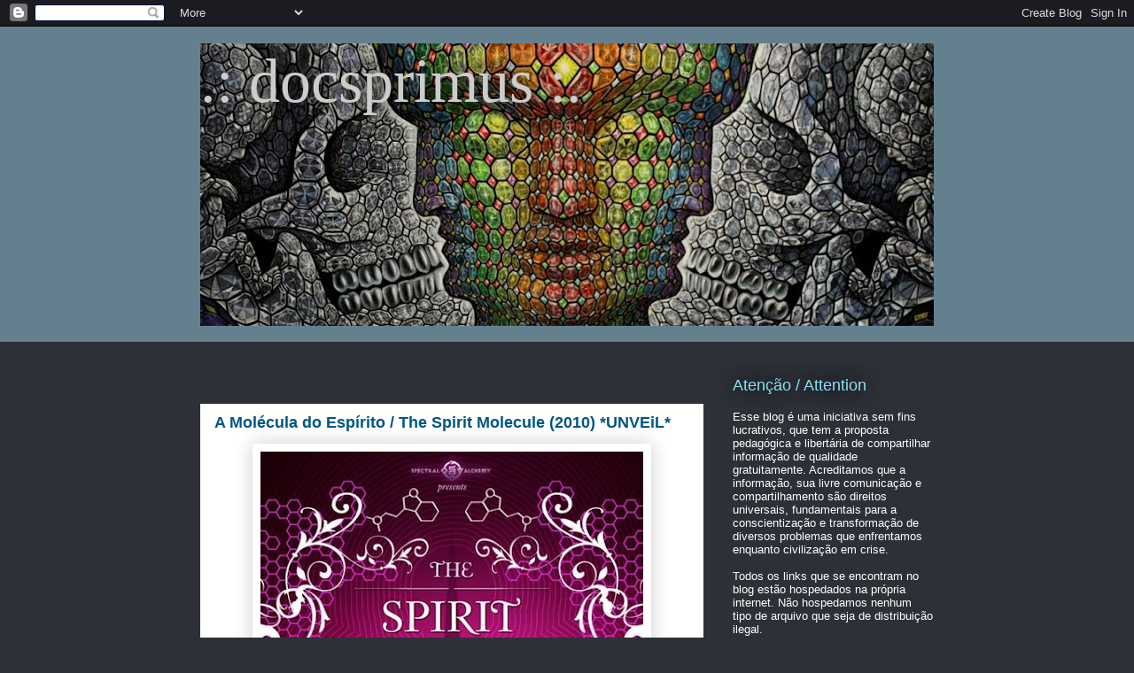

--- FILE ---
content_type: text/html; charset=UTF-8
request_url: https://docsprimus.blogspot.com/2012/04/molecula-do-espirito-spirit-molecule.html
body_size: 17495
content:
<!DOCTYPE html>
<html class='v2' dir='ltr' lang='pt-BR'>
<head>
<link href='https://www.blogger.com/static/v1/widgets/335934321-css_bundle_v2.css' rel='stylesheet' type='text/css'/>
<meta content='width=1100' name='viewport'/>
<meta content='text/html; charset=UTF-8' http-equiv='Content-Type'/>
<meta content='blogger' name='generator'/>
<link href='https://docsprimus.blogspot.com/favicon.ico' rel='icon' type='image/x-icon'/>
<link href='http://docsprimus.blogspot.com/2012/04/molecula-do-espirito-spirit-molecule.html' rel='canonical'/>
<link rel="alternate" type="application/atom+xml" title=".: docsprimus :. - Atom" href="https://docsprimus.blogspot.com/feeds/posts/default" />
<link rel="alternate" type="application/rss+xml" title=".: docsprimus :. - RSS" href="https://docsprimus.blogspot.com/feeds/posts/default?alt=rss" />
<link rel="service.post" type="application/atom+xml" title=".: docsprimus :. - Atom" href="https://www.blogger.com/feeds/8112831103215789968/posts/default" />

<link rel="alternate" type="application/atom+xml" title=".: docsprimus :. - Atom" href="https://docsprimus.blogspot.com/feeds/1371521493108708714/comments/default" />
<!--Can't find substitution for tag [blog.ieCssRetrofitLinks]-->
<link href='https://blogger.googleusercontent.com/img/b/R29vZ2xl/AVvXsEi35mMXrcrwRP1EA406I4aXhzgLEfJp7PbMcDbTjDO-eedE5s1uGIEjwSVGfmxasvPCngi4D61YR7MfM6nqPlXKqyJV3cEC77KgdbJnAnEoeSS-89eCZlVejRZLPoTXzuC81XN5_n_mDagw/s640/SpiritMolecule-poster.jpg' rel='image_src'/>
<meta content='http://docsprimus.blogspot.com/2012/04/molecula-do-espirito-spirit-molecule.html' property='og:url'/>
<meta content='A Molécula do Espírito / The Spirit Molecule (2010) *UNVEiL*' property='og:title'/>
<meta content='        Sinopse:     Documentário que tece uma visão sobre as pesquisas pioneiras do Dr. Rick Strassman com DMT (Dimetiltriptamina), em uma ...' property='og:description'/>
<meta content='https://blogger.googleusercontent.com/img/b/R29vZ2xl/AVvXsEi35mMXrcrwRP1EA406I4aXhzgLEfJp7PbMcDbTjDO-eedE5s1uGIEjwSVGfmxasvPCngi4D61YR7MfM6nqPlXKqyJV3cEC77KgdbJnAnEoeSS-89eCZlVejRZLPoTXzuC81XN5_n_mDagw/w1200-h630-p-k-no-nu/SpiritMolecule-poster.jpg' property='og:image'/>
<title>.: docsprimus :.: A Molécula do Espírito / The Spirit Molecule (2010) *UNVEiL*</title>
<style id='page-skin-1' type='text/css'><!--
/*
-----------------------------------------------
Blogger Template Style
Name:     Awesome Inc.
Designer: Tina Chen
URL:      tinachen.org
----------------------------------------------- */
/* Content
----------------------------------------------- */
body {
font: normal normal 13px Georgia, Utopia, 'Palatino Linotype', Palatino, serif;
color: #333333;
background: #2d3037 none repeat scroll top left;
}
html body .content-outer {
min-width: 0;
max-width: 100%;
width: 100%;
}
a:link {
text-decoration: none;
color: #29aae1;
}
a:visited {
text-decoration: none;
color: #015782;
}
a:hover {
text-decoration: underline;
color: #29aae1;
}
.body-fauxcolumn-outer .cap-top {
position: absolute;
z-index: 1;
height: 276px;
width: 100%;
background: transparent none repeat-x scroll top left;
_background-image: none;
}
/* Columns
----------------------------------------------- */
.content-inner {
padding: 0;
}
.header-inner .section {
margin: 0 16px;
}
.tabs-inner .section {
margin: 0 16px;
}
.main-inner {
padding-top: 55px;
}
.main-inner .column-center-inner,
.main-inner .column-left-inner,
.main-inner .column-right-inner {
padding: 0 5px;
}
*+html body .main-inner .column-center-inner {
margin-top: -55px;
}
#layout .main-inner .column-center-inner {
margin-top: 0;
}
/* Header
----------------------------------------------- */
.header-outer {
margin: 0 0 15px 0;
background: #64808e none repeat scroll 0 0;
}
.Header h1 {
font: normal normal 70px Georgia, Utopia, 'Palatino Linotype', Palatino, serif;
color: #cccccc;
text-shadow: 0 0 20px #000000;
}
.Header h1 a {
color: #cccccc;
}
.Header .description {
font: normal normal 18px Arial, Tahoma, Helvetica, FreeSans, sans-serif;
color: #ffffff;
}
.header-inner .Header .titlewrapper,
.header-inner .Header .descriptionwrapper {
padding-left: 0;
padding-right: 0;
margin-bottom: 0;
}
.header-inner .Header .titlewrapper {
padding-top: 22px;
}
/* Tabs
----------------------------------------------- */
.tabs-outer {
overflow: hidden;
position: relative;
background: #29aae1 url(//www.blogblog.com/1kt/awesomeinc/tabs_gradient_light.png) repeat scroll 0 0;
}
#layout .tabs-outer {
overflow: visible;
}
.tabs-cap-top, .tabs-cap-bottom {
position: absolute;
width: 100%;
border-top: 1px solid #2d3037;
}
.tabs-cap-bottom {
bottom: 0;
}
.tabs-inner .widget li a {
display: inline-block;
margin: 0;
padding: .6em 1.5em;
font: normal normal 13px Arial, Tahoma, Helvetica, FreeSans, sans-serif;
color: #ffffff;
border-top: 1px solid #2d3037;
border-bottom: 1px solid #2d3037;
border-left: 1px solid #2d3037;
height: 16px;
line-height: 16px;
}
.tabs-inner .widget li:last-child a {
border-right: 1px solid #2d3037;
}
.tabs-inner .widget li.selected a, .tabs-inner .widget li a:hover {
background: #01689c url(//www.blogblog.com/1kt/awesomeinc/tabs_gradient_light.png) repeat-x scroll 0 -100px;
color: #ffffff;
}
/* Headings
----------------------------------------------- */
h2 {
font: normal normal 18px Arial, Tahoma, Helvetica, FreeSans, sans-serif;
color: #8ce1f5;
}
/* Widgets
----------------------------------------------- */
.main-inner .section {
margin: 0 27px;
padding: 0;
}
.main-inner .column-left-outer,
.main-inner .column-right-outer {
margin-top: -3.3em;
}
#layout .main-inner .column-left-outer,
#layout .main-inner .column-right-outer {
margin-top: 0;
}
.main-inner .column-left-inner,
.main-inner .column-right-inner {
background: transparent none repeat 0 0;
-moz-box-shadow: 0 0 0 rgba(0, 0, 0, .2);
-webkit-box-shadow: 0 0 0 rgba(0, 0, 0, .2);
-goog-ms-box-shadow: 0 0 0 rgba(0, 0, 0, .2);
box-shadow: 0 0 0 rgba(0, 0, 0, .2);
-moz-border-radius: 0;
-webkit-border-radius: 0;
-goog-ms-border-radius: 0;
border-radius: 0;
}
#layout .main-inner .column-left-inner,
#layout .main-inner .column-right-inner {
margin-top: 0;
}
.sidebar .widget {
font: normal normal 13px Arial, Tahoma, Helvetica, FreeSans, sans-serif;
color: #ffffff;
}
.sidebar .widget a:link {
color: #29aae1;
}
.sidebar .widget a:visited {
color: #015782;
}
.sidebar .widget a:hover {
color: #29aae1;
}
.sidebar .widget h2 {
text-shadow: 0 0 20px #000000;
}
.main-inner .widget {
background-color: transparent;
border: 1px solid transparent;
padding: 0 0 15px;
margin: 20px -16px;
-moz-box-shadow: 0 0 0 rgba(0, 0, 0, .2);
-webkit-box-shadow: 0 0 0 rgba(0, 0, 0, .2);
-goog-ms-box-shadow: 0 0 0 rgba(0, 0, 0, .2);
box-shadow: 0 0 0 rgba(0, 0, 0, .2);
-moz-border-radius: 0;
-webkit-border-radius: 0;
-goog-ms-border-radius: 0;
border-radius: 0;
}
.main-inner .widget h2 {
margin: 0 -0;
padding: .6em 0 .5em;
border-bottom: 1px solid transparent;
}
.footer-inner .widget h2 {
padding: 0 0 .4em;
border-bottom: 1px solid transparent;
}
.main-inner .widget h2 + div, .footer-inner .widget h2 + div {
border-top: 0 solid transparent;
padding-top: 8px;
}
.main-inner .widget .widget-content {
margin: 0 -0;
padding: 7px 0 0;
}
.main-inner .widget ul, .main-inner .widget #ArchiveList ul.flat {
margin: -8px -15px 0;
padding: 0;
list-style: none;
}
.main-inner .widget #ArchiveList {
margin: -8px 0 0;
}
.main-inner .widget ul li, .main-inner .widget #ArchiveList ul.flat li {
padding: .5em 15px;
text-indent: 0;
color: #ffffff;
border-top: 0 solid transparent;
border-bottom: 1px solid transparent;
}
.main-inner .widget #ArchiveList ul li {
padding-top: .25em;
padding-bottom: .25em;
}
.main-inner .widget ul li:first-child, .main-inner .widget #ArchiveList ul.flat li:first-child {
border-top: none;
}
.main-inner .widget ul li:last-child, .main-inner .widget #ArchiveList ul.flat li:last-child {
border-bottom: none;
}
.post-body {
position: relative;
}
.main-inner .widget .post-body ul {
padding: 0 2.5em;
margin: .5em 0;
list-style: disc;
}
.main-inner .widget .post-body ul li {
padding: 0.25em 0;
margin-bottom: .25em;
color: #333333;
border: none;
}
.footer-inner .widget ul {
padding: 0;
list-style: none;
}
.widget .zippy {
color: #ffffff;
}
/* Posts
----------------------------------------------- */
body .main-inner .Blog {
padding: 0;
margin-bottom: 1em;
background-color: transparent;
border: none;
-moz-box-shadow: 0 0 0 rgba(0, 0, 0, 0);
-webkit-box-shadow: 0 0 0 rgba(0, 0, 0, 0);
-goog-ms-box-shadow: 0 0 0 rgba(0, 0, 0, 0);
box-shadow: 0 0 0 rgba(0, 0, 0, 0);
}
.main-inner .section:last-child .Blog:last-child {
padding: 0;
margin-bottom: 1em;
}
.main-inner .widget h2.date-header {
margin: 0 -15px 1px;
padding: 0 0 0 0;
font: normal normal 18px Arial, Tahoma, Helvetica, FreeSans, sans-serif;
color: #cccccc;
background: transparent none no-repeat fixed center center;
border-top: 0 solid transparent;
border-bottom: 1px solid transparent;
-moz-border-radius-topleft: 0;
-moz-border-radius-topright: 0;
-webkit-border-top-left-radius: 0;
-webkit-border-top-right-radius: 0;
border-top-left-radius: 0;
border-top-right-radius: 0;
position: absolute;
bottom: 100%;
left: 0;
text-shadow: 0 0 20px #000000;
}
.main-inner .widget h2.date-header span {
font: normal normal 18px Arial, Tahoma, Helvetica, FreeSans, sans-serif;
display: block;
padding: .5em 15px;
border-left: 0 solid transparent;
border-right: 0 solid transparent;
}
.date-outer {
position: relative;
margin: 55px 0 20px;
padding: 0 15px;
background-color: #ffffff;
border: 1px solid transparent;
-moz-box-shadow: 0 0 0 rgba(0, 0, 0, .2);
-webkit-box-shadow: 0 0 0 rgba(0, 0, 0, .2);
-goog-ms-box-shadow: 0 0 0 rgba(0, 0, 0, .2);
box-shadow: 0 0 0 rgba(0, 0, 0, .2);
-moz-border-radius: 0;
-webkit-border-radius: 0;
-goog-ms-border-radius: 0;
border-radius: 0;
}
.date-outer:first-child {
margin-top: 0;
}
.date-outer:last-child {
margin-bottom: 0;
-moz-border-radius-bottomleft: 0;
-moz-border-radius-bottomright: 0;
-webkit-border-bottom-left-radius: 0;
-webkit-border-bottom-right-radius: 0;
-goog-ms-border-bottom-left-radius: 0;
-goog-ms-border-bottom-right-radius: 0;
border-bottom-left-radius: 0;
border-bottom-right-radius: 0;
}
.date-posts {
margin: 0 -0;
padding: 0 0;
clear: both;
}
.post-outer, .inline-ad {
border-top: 1px solid transparent;
margin: 0 -0;
padding: 15px 0;
}
.post-outer {
padding-bottom: 10px;
}
.post-outer:first-child {
padding-top: 10px;
border-top: none;
}
.post-outer:last-child, .inline-ad:last-child {
border-bottom: none;
}
.post-body {
position: relative;
}
.post-body img {
padding: 8px;
background: transparent;
border: 1px solid transparent;
-moz-box-shadow: 0 0 20px rgba(0, 0, 0, .2);
-webkit-box-shadow: 0 0 20px rgba(0, 0, 0, .2);
box-shadow: 0 0 20px rgba(0, 0, 0, .2);
-moz-border-radius: 0;
-webkit-border-radius: 0;
border-radius: 0;
}
h3.post-title, h4 {
font: normal bold 18px Arial, Tahoma, Helvetica, FreeSans, sans-serif;
color: #015782;
}
h3.post-title a {
font: normal bold 18px Arial, Tahoma, Helvetica, FreeSans, sans-serif;
color: #015782;
}
h3.post-title a:hover {
color: #29aae1;
text-decoration: underline;
}
.post-header {
margin: 0 0 1em;
}
.post-body {
line-height: 1.4;
}
.post-outer h2 {
color: #333333;
}
.post-footer {
margin: 1.5em 0 0;
}
#blog-pager {
padding: 15px;
font-size: 120%;
background-color: transparent;
border: 1px solid transparent;
-moz-box-shadow: 0 0 0 rgba(0, 0, 0, .2);
-webkit-box-shadow: 0 0 0 rgba(0, 0, 0, .2);
-goog-ms-box-shadow: 0 0 0 rgba(0, 0, 0, .2);
box-shadow: 0 0 0 rgba(0, 0, 0, .2);
-moz-border-radius: 0;
-webkit-border-radius: 0;
-goog-ms-border-radius: 0;
border-radius: 0;
-moz-border-radius-topleft: 0;
-moz-border-radius-topright: 0;
-webkit-border-top-left-radius: 0;
-webkit-border-top-right-radius: 0;
-goog-ms-border-top-left-radius: 0;
-goog-ms-border-top-right-radius: 0;
border-top-left-radius: 0;
border-top-right-radius-topright: 0;
margin-top: 0;
}
.blog-feeds, .post-feeds {
margin: 1em 0;
text-align: center;
color: #ffffff;
}
.blog-feeds a, .post-feeds a {
color: #29aae1;
}
.blog-feeds a:visited, .post-feeds a:visited {
color: #015782;
}
.blog-feeds a:hover, .post-feeds a:hover {
color: #29aae1;
}
.post-outer .comments {
margin-top: 2em;
}
/* Comments
----------------------------------------------- */
.comments .comments-content .icon.blog-author {
background-repeat: no-repeat;
background-image: url([data-uri]);
}
.comments .comments-content .loadmore a {
border-top: 1px solid #2d3037;
border-bottom: 1px solid #2d3037;
}
.comments .continue {
border-top: 2px solid #2d3037;
}
/* Footer
----------------------------------------------- */
.footer-outer {
margin: -0 0 -1px;
padding: 0 0 0;
color: #ffffff;
overflow: hidden;
}
.footer-fauxborder-left {
border-top: 1px solid transparent;
background: transparent none repeat scroll 0 0;
-moz-box-shadow: 0 0 0 rgba(0, 0, 0, .2);
-webkit-box-shadow: 0 0 0 rgba(0, 0, 0, .2);
-goog-ms-box-shadow: 0 0 0 rgba(0, 0, 0, .2);
box-shadow: 0 0 0 rgba(0, 0, 0, .2);
margin: 0 -0;
}
/* Mobile
----------------------------------------------- */
body.mobile {
background-size: auto;
}
.mobile .body-fauxcolumn-outer {
background: transparent none repeat scroll top left;
}
*+html body.mobile .main-inner .column-center-inner {
margin-top: 0;
}
.mobile .main-inner .widget {
padding: 0 0 15px;
}
.mobile .main-inner .widget h2 + div,
.mobile .footer-inner .widget h2 + div {
border-top: none;
padding-top: 0;
}
.mobile .footer-inner .widget h2 {
padding: 0.5em 0;
border-bottom: none;
}
.mobile .main-inner .widget .widget-content {
margin: 0;
padding: 7px 0 0;
}
.mobile .main-inner .widget ul,
.mobile .main-inner .widget #ArchiveList ul.flat {
margin: 0 -15px 0;
}
.mobile .main-inner .widget h2.date-header {
left: 0;
}
.mobile .date-header span {
padding: 0.4em 0;
}
.mobile .date-outer:first-child {
margin-bottom: 0;
border: 1px solid transparent;
-moz-border-radius-topleft: 0;
-moz-border-radius-topright: 0;
-webkit-border-top-left-radius: 0;
-webkit-border-top-right-radius: 0;
-goog-ms-border-top-left-radius: 0;
-goog-ms-border-top-right-radius: 0;
border-top-left-radius: 0;
border-top-right-radius: 0;
}
.mobile .date-outer {
border-color: transparent;
border-width: 0 1px 1px;
}
.mobile .date-outer:last-child {
margin-bottom: 0;
}
.mobile .main-inner {
padding: 0;
}
.mobile .header-inner .section {
margin: 0;
}
.mobile .post-outer, .mobile .inline-ad {
padding: 5px 0;
}
.mobile .tabs-inner .section {
margin: 0 10px;
}
.mobile .main-inner .widget h2 {
margin: 0;
padding: 0;
}
.mobile .main-inner .widget h2.date-header span {
padding: 0;
}
.mobile .main-inner .widget .widget-content {
margin: 0;
padding: 7px 0 0;
}
.mobile #blog-pager {
border: 1px solid transparent;
background: transparent none repeat scroll 0 0;
}
.mobile .main-inner .column-left-inner,
.mobile .main-inner .column-right-inner {
background: transparent none repeat 0 0;
-moz-box-shadow: none;
-webkit-box-shadow: none;
-goog-ms-box-shadow: none;
box-shadow: none;
}
.mobile .date-posts {
margin: 0;
padding: 0;
}
.mobile .footer-fauxborder-left {
margin: 0;
border-top: inherit;
}
.mobile .main-inner .section:last-child .Blog:last-child {
margin-bottom: 0;
}
.mobile-index-contents {
color: #333333;
}
.mobile .mobile-link-button {
background: #29aae1 url(//www.blogblog.com/1kt/awesomeinc/tabs_gradient_light.png) repeat scroll 0 0;
}
.mobile-link-button a:link, .mobile-link-button a:visited {
color: #ffffff;
}
.mobile .tabs-inner .PageList .widget-content {
background: transparent;
border-top: 1px solid;
border-color: #2d3037;
color: #ffffff;
}
.mobile .tabs-inner .PageList .widget-content .pagelist-arrow {
border-left: 1px solid #2d3037;
}

--></style>
<style id='template-skin-1' type='text/css'><!--
body {
min-width: 860px;
}
.content-outer, .content-fauxcolumn-outer, .region-inner {
min-width: 860px;
max-width: 860px;
_width: 860px;
}
.main-inner .columns {
padding-left: 0px;
padding-right: 260px;
}
.main-inner .fauxcolumn-center-outer {
left: 0px;
right: 260px;
/* IE6 does not respect left and right together */
_width: expression(this.parentNode.offsetWidth -
parseInt("0px") -
parseInt("260px") + 'px');
}
.main-inner .fauxcolumn-left-outer {
width: 0px;
}
.main-inner .fauxcolumn-right-outer {
width: 260px;
}
.main-inner .column-left-outer {
width: 0px;
right: 100%;
margin-left: -0px;
}
.main-inner .column-right-outer {
width: 260px;
margin-right: -260px;
}
#layout {
min-width: 0;
}
#layout .content-outer {
min-width: 0;
width: 800px;
}
#layout .region-inner {
min-width: 0;
width: auto;
}
body#layout div.add_widget {
padding: 8px;
}
body#layout div.add_widget a {
margin-left: 32px;
}
--></style>
<link href='https://www.blogger.com/dyn-css/authorization.css?targetBlogID=8112831103215789968&amp;zx=93fdc59c-a40c-452d-a29e-2a43962f7a36' media='none' onload='if(media!=&#39;all&#39;)media=&#39;all&#39;' rel='stylesheet'/><noscript><link href='https://www.blogger.com/dyn-css/authorization.css?targetBlogID=8112831103215789968&amp;zx=93fdc59c-a40c-452d-a29e-2a43962f7a36' rel='stylesheet'/></noscript>
<meta name='google-adsense-platform-account' content='ca-host-pub-1556223355139109'/>
<meta name='google-adsense-platform-domain' content='blogspot.com'/>

</head>
<body class='loading variant-icy'>
<div class='navbar section' id='navbar' name='Navbar'><div class='widget Navbar' data-version='1' id='Navbar1'><script type="text/javascript">
    function setAttributeOnload(object, attribute, val) {
      if(window.addEventListener) {
        window.addEventListener('load',
          function(){ object[attribute] = val; }, false);
      } else {
        window.attachEvent('onload', function(){ object[attribute] = val; });
      }
    }
  </script>
<div id="navbar-iframe-container"></div>
<script type="text/javascript" src="https://apis.google.com/js/platform.js"></script>
<script type="text/javascript">
      gapi.load("gapi.iframes:gapi.iframes.style.bubble", function() {
        if (gapi.iframes && gapi.iframes.getContext) {
          gapi.iframes.getContext().openChild({
              url: 'https://www.blogger.com/navbar/8112831103215789968?po\x3d1371521493108708714\x26origin\x3dhttps://docsprimus.blogspot.com',
              where: document.getElementById("navbar-iframe-container"),
              id: "navbar-iframe"
          });
        }
      });
    </script><script type="text/javascript">
(function() {
var script = document.createElement('script');
script.type = 'text/javascript';
script.src = '//pagead2.googlesyndication.com/pagead/js/google_top_exp.js';
var head = document.getElementsByTagName('head')[0];
if (head) {
head.appendChild(script);
}})();
</script>
</div></div>
<div class='body-fauxcolumns'>
<div class='fauxcolumn-outer body-fauxcolumn-outer'>
<div class='cap-top'>
<div class='cap-left'></div>
<div class='cap-right'></div>
</div>
<div class='fauxborder-left'>
<div class='fauxborder-right'></div>
<div class='fauxcolumn-inner'>
</div>
</div>
<div class='cap-bottom'>
<div class='cap-left'></div>
<div class='cap-right'></div>
</div>
</div>
</div>
<div class='content'>
<div class='content-fauxcolumns'>
<div class='fauxcolumn-outer content-fauxcolumn-outer'>
<div class='cap-top'>
<div class='cap-left'></div>
<div class='cap-right'></div>
</div>
<div class='fauxborder-left'>
<div class='fauxborder-right'></div>
<div class='fauxcolumn-inner'>
</div>
</div>
<div class='cap-bottom'>
<div class='cap-left'></div>
<div class='cap-right'></div>
</div>
</div>
</div>
<div class='content-outer'>
<div class='content-cap-top cap-top'>
<div class='cap-left'></div>
<div class='cap-right'></div>
</div>
<div class='fauxborder-left content-fauxborder-left'>
<div class='fauxborder-right content-fauxborder-right'></div>
<div class='content-inner'>
<header>
<div class='header-outer'>
<div class='header-cap-top cap-top'>
<div class='cap-left'></div>
<div class='cap-right'></div>
</div>
<div class='fauxborder-left header-fauxborder-left'>
<div class='fauxborder-right header-fauxborder-right'></div>
<div class='region-inner header-inner'>
<div class='header section' id='header' name='Cabeçalho'><div class='widget Header' data-version='1' id='Header1'>
<div id='header-inner' style='background-image: url("https://blogger.googleusercontent.com/img/b/R29vZ2xl/AVvXsEi_UwWnc85wlw2X0maSq2iD-sNNRPqgnb2yvQkHkxRmISsSXjn4QyCMLq95ZLCWoWCGr7jERRnXu4YvAy-qS_Tx3pXNT8SKr6To6jJbLmQDAYiv_ib9snSCGnPuUXHMhwwvuf_5ZGlGrbaP/s828/3705331761_3bb9e487c9_o.jpg"); background-position: left; width: 925px; min-height: 356px; _height: 356px; background-repeat: no-repeat; '>
<div class='titlewrapper' style='background: transparent'>
<h1 class='title' style='background: transparent; border-width: 0px'>
<a href='https://docsprimus.blogspot.com/'>
.: docsprimus :.
</a>
</h1>
</div>
<div class='descriptionwrapper'>
<p class='description'><span>
</span></p>
</div>
</div>
</div></div>
</div>
</div>
<div class='header-cap-bottom cap-bottom'>
<div class='cap-left'></div>
<div class='cap-right'></div>
</div>
</div>
</header>
<div class='tabs-outer'>
<div class='tabs-cap-top cap-top'>
<div class='cap-left'></div>
<div class='cap-right'></div>
</div>
<div class='fauxborder-left tabs-fauxborder-left'>
<div class='fauxborder-right tabs-fauxborder-right'></div>
<div class='region-inner tabs-inner'>
<div class='tabs no-items section' id='crosscol' name='Entre colunas'></div>
<div class='tabs no-items section' id='crosscol-overflow' name='Cross-Column 2'></div>
</div>
</div>
<div class='tabs-cap-bottom cap-bottom'>
<div class='cap-left'></div>
<div class='cap-right'></div>
</div>
</div>
<div class='main-outer'>
<div class='main-cap-top cap-top'>
<div class='cap-left'></div>
<div class='cap-right'></div>
</div>
<div class='fauxborder-left main-fauxborder-left'>
<div class='fauxborder-right main-fauxborder-right'></div>
<div class='region-inner main-inner'>
<div class='columns fauxcolumns'>
<div class='fauxcolumn-outer fauxcolumn-center-outer'>
<div class='cap-top'>
<div class='cap-left'></div>
<div class='cap-right'></div>
</div>
<div class='fauxborder-left'>
<div class='fauxborder-right'></div>
<div class='fauxcolumn-inner'>
</div>
</div>
<div class='cap-bottom'>
<div class='cap-left'></div>
<div class='cap-right'></div>
</div>
</div>
<div class='fauxcolumn-outer fauxcolumn-left-outer'>
<div class='cap-top'>
<div class='cap-left'></div>
<div class='cap-right'></div>
</div>
<div class='fauxborder-left'>
<div class='fauxborder-right'></div>
<div class='fauxcolumn-inner'>
</div>
</div>
<div class='cap-bottom'>
<div class='cap-left'></div>
<div class='cap-right'></div>
</div>
</div>
<div class='fauxcolumn-outer fauxcolumn-right-outer'>
<div class='cap-top'>
<div class='cap-left'></div>
<div class='cap-right'></div>
</div>
<div class='fauxborder-left'>
<div class='fauxborder-right'></div>
<div class='fauxcolumn-inner'>
</div>
</div>
<div class='cap-bottom'>
<div class='cap-left'></div>
<div class='cap-right'></div>
</div>
</div>
<!-- corrects IE6 width calculation -->
<div class='columns-inner'>
<div class='column-center-outer'>
<div class='column-center-inner'>
<div class='main section' id='main' name='Principal'><div class='widget Blog' data-version='1' id='Blog1'>
<div class='blog-posts hfeed'>

          <div class="date-outer">
        

          <div class="date-posts">
        
<div class='post-outer'>
<div class='post hentry uncustomized-post-template' itemprop='blogPost' itemscope='itemscope' itemtype='http://schema.org/BlogPosting'>
<meta content='https://blogger.googleusercontent.com/img/b/R29vZ2xl/AVvXsEi35mMXrcrwRP1EA406I4aXhzgLEfJp7PbMcDbTjDO-eedE5s1uGIEjwSVGfmxasvPCngi4D61YR7MfM6nqPlXKqyJV3cEC77KgdbJnAnEoeSS-89eCZlVejRZLPoTXzuC81XN5_n_mDagw/s640/SpiritMolecule-poster.jpg' itemprop='image_url'/>
<meta content='8112831103215789968' itemprop='blogId'/>
<meta content='1371521493108708714' itemprop='postId'/>
<a name='1371521493108708714'></a>
<h3 class='post-title entry-title' itemprop='name'>
A Molécula do Espírito / The Spirit Molecule (2010) *UNVEiL*
</h3>
<div class='post-header'>
<div class='post-header-line-1'></div>
</div>
<div class='post-body entry-content' id='post-body-1371521493108708714' itemprop='description articleBody'>
<div class="separator" style="clear: both; text-align: center;">
<a href="https://blogger.googleusercontent.com/img/b/R29vZ2xl/AVvXsEi35mMXrcrwRP1EA406I4aXhzgLEfJp7PbMcDbTjDO-eedE5s1uGIEjwSVGfmxasvPCngi4D61YR7MfM6nqPlXKqyJV3cEC77KgdbJnAnEoeSS-89eCZlVejRZLPoTXzuC81XN5_n_mDagw/s1600/SpiritMolecule-poster.jpg" imageanchor="1" style="margin-left: 1em; margin-right: 1em;"><img border="0" height="640" src="https://blogger.googleusercontent.com/img/b/R29vZ2xl/AVvXsEi35mMXrcrwRP1EA406I4aXhzgLEfJp7PbMcDbTjDO-eedE5s1uGIEjwSVGfmxasvPCngi4D61YR7MfM6nqPlXKqyJV3cEC77KgdbJnAnEoeSS-89eCZlVejRZLPoTXzuC81XN5_n_mDagw/s640/SpiritMolecule-poster.jpg" width="432" /></a></div>
<div style="text-align: center;">
<br /></div>
<div class="MsoNormal">
<div class="MsoNormal">
<div class="MsoNormal">
<div class="MsoNormal">
<span style="font-family: &quot;Arial&quot;,&quot;sans-serif&quot;; font-size: 16.0pt;">Sinopse:<o:p></o:p></span></div>
<div class="MsoNormal">
<br /></div>
<div class="MsoNormal" style="text-align: justify;">
<span style="font-family: &quot;Arial&quot;,&quot;sans-serif&quot;; font-size: 14.0pt;">Documentário que tece uma visão sobre as
pesquisas pioneiras do Dr. Rick Strassman com DMT (Dimetiltriptamina), em uma
abordagem multifacetada a este intrigante enteógeno encontrado no cérebro
humano e em milhares de plantas. Utilizando entrevistas com uma variedade de
especialistas que compartilham seus pensamentos e experiências com DMT em suas
respectivas áreas, e com os relatos &nbsp;dos voluntários &nbsp;da pesquisa de
Strassman, o documentário traz à luz os incríveis efeitos deste composto, e
teorias de longo alcance sobre o seu papel na consciência humana.</span><span style="font-family: &quot;Arial&quot;,&quot;sans-serif&quot;;"><br />
<br />
</span><span style="font-family: &quot;Arial&quot;,&quot;sans-serif&quot;; font-size: 14.0pt;">Os temas
abordados incluem possíveis papéis para o DMT endógeno; seu papel nas
experiências de quase-morte e de nascimento, nas experiências de abdução
alienígena; e semelhanças curiosas com textos proféticos da bíblia que
descrevem experiências similares à do DMT. Os especialistas colaboradores
oferecem um conjunto abrangente de informações, opiniões e especulações sobre o
uso de DMT em populações indígenas, a história e o futuro das pesquisas
psicodélicas, e as recentes pesquisas com DMT. Tudo isso, para ajudar a
entender a natureza da experiência com DMT, e seu papel na sociedade humana e
na evolução.</span><span style="font-family: &quot;Arial&quot;,&quot;sans-serif&quot;;"><br />
<br />
</span><span style="font-family: &quot;Arial&quot;,&quot;sans-serif&quot;; font-size: 14.0pt;">A sutil
combinação de ciência, espiritualidade e filosofia na abordagem do filme lança
luz sobre uma série de idéias que podem alterar consideravelmente a forma do
homem entender e se relacionar com o universo.</span><span style="font-family: &quot;Arial&quot;,&quot;sans-serif&quot;;"><o:p></o:p></span></div>
<div class="MsoNormal">
<br /></div>
<div class="MsoNormal">
<span style="font-family: &quot;Arial&quot;,&quot;sans-serif&quot;; font-size: 16.0pt;"><a href="http://www.thespiritmolecule.com/" target="_blank">Página oficial</a><o:p></o:p></span></div>
<div class="MsoNormal">
<br /></div>
<div class="MsoNormal">
<span style="font-family: &quot;Arial&quot;,&quot;sans-serif&quot;; font-size: 16.0pt;"><a href="http://www.imdb.com/title/tt1340425/" target="_blank">IMDb</a><o:p></o:p></span></div>
<div class="MsoNormal">
<br /></div>
<div class="MsoNormal">
<span style="font-family: &quot;Arial&quot;,&quot;sans-serif&quot;; font-size: 16.0pt;"><a href="//www.youtube.com/watch?v=EZoOEozN8iA" target="_blank">Trailer</a><o:p></o:p></span></div>
<div class="MsoNormal">
<br /></div>
<div class="MsoNormal">
<span style="font-family: &quot;Arial&quot;,&quot;sans-serif&quot;; font-size: 16.0pt;">Dados
do Arquivo:<o:p></o:p></span></div>
<div class="MsoNormal">
<br /></div>
<div class="MsoNormal">
<span style="font-family: &quot;Arial&quot;,&quot;sans-serif&quot;; font-size: 14.0pt;">Direção:&nbsp;<a href="http://www.imdb.com/name/nm3231575/?ref_=tt_ov_dr" target="_blank">Mitch Schultz</a><o:p></o:p></span></div>
<div class="MsoNormal">
<span style="font-family: &quot;Arial&quot;,&quot;sans-serif&quot;; font-size: 14.0pt;">Qualidade:
DVDRip<o:p></o:p></span></div>
<div class="MsoNormal">
<span style="font-family: &quot;Arial&quot;,&quot;sans-serif&quot;; font-size: 14.0pt;">Áudio:
Inglês<o:p></o:p></span></div>
<div class="MsoNormal">
<span style="font-family: &quot;Arial&quot;,&quot;sans-serif&quot;; font-size: 14.0pt;">Legenda:
Português<o:p></o:p></span></div>
<div class="MsoNormal">
<span style="font-family: &quot;Arial&quot;,&quot;sans-serif&quot;; font-size: 14.0pt;">Tamanho:
699 MB<o:p></o:p></span></div>
<div class="MsoNormal">
<span style="font-family: &quot;Arial&quot;,&quot;sans-serif&quot;; font-size: 14.0pt;">Duração:
01:13:46<o:p></o:p></span></div>
<div class="MsoNormal">
<span style="font-family: &quot;Arial&quot;,&quot;sans-serif&quot;; font-size: 14.0pt;">Formato:
AVI<o:p></o:p></span></div>
<div class="MsoNormal">
<span style="font-family: &quot;Arial&quot;,&quot;sans-serif&quot;; font-size: 14.0pt;">Servidor:
Depositfiles<o:p></o:p></span></div>
<div class="MsoNormal">
<br /></div>
<div class="MsoNormal">
<span style="font-family: &quot;Arial&quot;,&quot;sans-serif&quot;; font-size: 14.0pt;"><a href="http://img835.imageshack.us/img835/1238/thespiritmolecule2010dv.jpg" target="_blank">Screenshot</a><o:p></o:p></span></div>
<div class="MsoNormal">
<br /></div>
<div class="MsoNormal">
<span style="font-family: &quot;Arial&quot;,&quot;sans-serif&quot;;">--------------------------------------------------------------------------------------------------------------------------------------<o:p></o:p></span></div>
<div class="MsoNormal">
<br /></div>
<div align="center" class="MsoNormal" style="text-align: center;">
<span style="font-family: &quot;Arial&quot;,&quot;sans-serif&quot;; font-size: 16.0pt;"><a href="http://depositfiles.com/files/kxvvbdw0g" target="_blank">Download</a><o:p></o:p></span></div>
<div class="MsoNormal">
<br /></div>
<div align="center" class="MsoNormal" style="text-align: center;">
<span style="font-family: &quot;Arial&quot;,&quot;sans-serif&quot;; font-size: 16.0pt;"><a href="https://sites.google.com/site/docsprimusfiles3/home/the.spirit.molecule.2010.dvdrip.xvid.unveil.torrent?attredirects=0&amp;d=1" target="_blank">Torrent</a><o:p></o:p></span></div>
<div class="MsoNormal">
<br /></div>
<div align="center" class="MsoNormal" style="text-align: center;">
<span style="font-family: &quot;Arial&quot;,&quot;sans-serif&quot;; font-size: 16.0pt;"><a href="https://sites.google.com/site/docsprimusfiles3/home/The%20Spirit%20Molecule%20%282010%29.BR.rar?attredirects=0&amp;d=1" target="_blank">Legenda</a><o:p></o:p></span></div>
<div class="MsoNormal">
<br /></div>
<div class="MsoNormal">
<span style="font-family: &quot;Arial&quot;,&quot;sans-serif&quot;;">--------------------------------------------------------------------------------------------------------------------------------------<o:p></o:p></span></div>
<div class="MsoNormal">
<br /></div>
<div align="center" class="MsoNormal" style="text-align: center;">
<span style="font-family: &quot;Arial&quot;,&quot;sans-serif&quot;; font-size: 16.0pt;"><a href="//www.youtube.com/watch?v=N8XHzMG13ds" target="_blank">Assistir online</a><o:p></o:p></span></div>
<div class="MsoNormal">
<br /></div>
<div class="MsoNormal">
<span style="font-family: &quot;Arial&quot;,&quot;sans-serif&quot;;">--------------------------------------------------------------------------------------------------------------------------------------<o:p></o:p></span></div>
</div>
</div>
</div>
<div style='clear: both;'></div>
</div>
<div class='post-footer'>
<div class='post-footer-line post-footer-line-1'>
<span class='post-author vcard'>
</span>
<span class='post-timestamp'>
</span>
<span class='post-comment-link'>
</span>
<span class='post-icons'>
<span class='item-control blog-admin pid-1583605885'>
<a href='https://www.blogger.com/post-edit.g?blogID=8112831103215789968&postID=1371521493108708714&from=pencil' title='Editar post'>
<img alt='' class='icon-action' height='18' src='https://resources.blogblog.com/img/icon18_edit_allbkg.gif' width='18'/>
</a>
</span>
</span>
<div class='post-share-buttons goog-inline-block'>
<a class='goog-inline-block share-button sb-email' href='https://www.blogger.com/share-post.g?blogID=8112831103215789968&postID=1371521493108708714&target=email' target='_blank' title='Enviar por e-mail'><span class='share-button-link-text'>Enviar por e-mail</span></a><a class='goog-inline-block share-button sb-blog' href='https://www.blogger.com/share-post.g?blogID=8112831103215789968&postID=1371521493108708714&target=blog' onclick='window.open(this.href, "_blank", "height=270,width=475"); return false;' target='_blank' title='Postar no blog!'><span class='share-button-link-text'>Postar no blog!</span></a><a class='goog-inline-block share-button sb-twitter' href='https://www.blogger.com/share-post.g?blogID=8112831103215789968&postID=1371521493108708714&target=twitter' target='_blank' title='Compartilhar no X'><span class='share-button-link-text'>Compartilhar no X</span></a><a class='goog-inline-block share-button sb-facebook' href='https://www.blogger.com/share-post.g?blogID=8112831103215789968&postID=1371521493108708714&target=facebook' onclick='window.open(this.href, "_blank", "height=430,width=640"); return false;' target='_blank' title='Compartilhar no Facebook'><span class='share-button-link-text'>Compartilhar no Facebook</span></a><a class='goog-inline-block share-button sb-pinterest' href='https://www.blogger.com/share-post.g?blogID=8112831103215789968&postID=1371521493108708714&target=pinterest' target='_blank' title='Compartilhar com o Pinterest'><span class='share-button-link-text'>Compartilhar com o Pinterest</span></a>
</div>
</div>
<div class='post-footer-line post-footer-line-2'>
<span class='post-labels'>
Marcadores:
<a href='https://docsprimus.blogspot.com/search/label/DVDRip' rel='tag'>DVDRip</a>,
<a href='https://docsprimus.blogspot.com/search/label/Stream' rel='tag'>Stream</a>
</span>
</div>
<div class='post-footer-line post-footer-line-3'>
<span class='post-location'>
</span>
</div>
</div>
</div>
<div class='comments' id='comments'>
<a name='comments'></a>
<h4>2 comentários:</h4>
<div class='comments-content'>
<script async='async' src='' type='text/javascript'></script>
<script type='text/javascript'>
    (function() {
      var items = null;
      var msgs = null;
      var config = {};

// <![CDATA[
      var cursor = null;
      if (items && items.length > 0) {
        cursor = parseInt(items[items.length - 1].timestamp) + 1;
      }

      var bodyFromEntry = function(entry) {
        var text = (entry &&
                    ((entry.content && entry.content.$t) ||
                     (entry.summary && entry.summary.$t))) ||
            '';
        if (entry && entry.gd$extendedProperty) {
          for (var k in entry.gd$extendedProperty) {
            if (entry.gd$extendedProperty[k].name == 'blogger.contentRemoved') {
              return '<span class="deleted-comment">' + text + '</span>';
            }
          }
        }
        return text;
      }

      var parse = function(data) {
        cursor = null;
        var comments = [];
        if (data && data.feed && data.feed.entry) {
          for (var i = 0, entry; entry = data.feed.entry[i]; i++) {
            var comment = {};
            // comment ID, parsed out of the original id format
            var id = /blog-(\d+).post-(\d+)/.exec(entry.id.$t);
            comment.id = id ? id[2] : null;
            comment.body = bodyFromEntry(entry);
            comment.timestamp = Date.parse(entry.published.$t) + '';
            if (entry.author && entry.author.constructor === Array) {
              var auth = entry.author[0];
              if (auth) {
                comment.author = {
                  name: (auth.name ? auth.name.$t : undefined),
                  profileUrl: (auth.uri ? auth.uri.$t : undefined),
                  avatarUrl: (auth.gd$image ? auth.gd$image.src : undefined)
                };
              }
            }
            if (entry.link) {
              if (entry.link[2]) {
                comment.link = comment.permalink = entry.link[2].href;
              }
              if (entry.link[3]) {
                var pid = /.*comments\/default\/(\d+)\?.*/.exec(entry.link[3].href);
                if (pid && pid[1]) {
                  comment.parentId = pid[1];
                }
              }
            }
            comment.deleteclass = 'item-control blog-admin';
            if (entry.gd$extendedProperty) {
              for (var k in entry.gd$extendedProperty) {
                if (entry.gd$extendedProperty[k].name == 'blogger.itemClass') {
                  comment.deleteclass += ' ' + entry.gd$extendedProperty[k].value;
                } else if (entry.gd$extendedProperty[k].name == 'blogger.displayTime') {
                  comment.displayTime = entry.gd$extendedProperty[k].value;
                }
              }
            }
            comments.push(comment);
          }
        }
        return comments;
      };

      var paginator = function(callback) {
        if (hasMore()) {
          var url = config.feed + '?alt=json&v=2&orderby=published&reverse=false&max-results=50';
          if (cursor) {
            url += '&published-min=' + new Date(cursor).toISOString();
          }
          window.bloggercomments = function(data) {
            var parsed = parse(data);
            cursor = parsed.length < 50 ? null
                : parseInt(parsed[parsed.length - 1].timestamp) + 1
            callback(parsed);
            window.bloggercomments = null;
          }
          url += '&callback=bloggercomments';
          var script = document.createElement('script');
          script.type = 'text/javascript';
          script.src = url;
          document.getElementsByTagName('head')[0].appendChild(script);
        }
      };
      var hasMore = function() {
        return !!cursor;
      };
      var getMeta = function(key, comment) {
        if ('iswriter' == key) {
          var matches = !!comment.author
              && comment.author.name == config.authorName
              && comment.author.profileUrl == config.authorUrl;
          return matches ? 'true' : '';
        } else if ('deletelink' == key) {
          return config.baseUri + '/comment/delete/'
               + config.blogId + '/' + comment.id;
        } else if ('deleteclass' == key) {
          return comment.deleteclass;
        }
        return '';
      };

      var replybox = null;
      var replyUrlParts = null;
      var replyParent = undefined;

      var onReply = function(commentId, domId) {
        if (replybox == null) {
          // lazily cache replybox, and adjust to suit this style:
          replybox = document.getElementById('comment-editor');
          if (replybox != null) {
            replybox.height = '250px';
            replybox.style.display = 'block';
            replyUrlParts = replybox.src.split('#');
          }
        }
        if (replybox && (commentId !== replyParent)) {
          replybox.src = '';
          document.getElementById(domId).insertBefore(replybox, null);
          replybox.src = replyUrlParts[0]
              + (commentId ? '&parentID=' + commentId : '')
              + '#' + replyUrlParts[1];
          replyParent = commentId;
        }
      };

      var hash = (window.location.hash || '#').substring(1);
      var startThread, targetComment;
      if (/^comment-form_/.test(hash)) {
        startThread = hash.substring('comment-form_'.length);
      } else if (/^c[0-9]+$/.test(hash)) {
        targetComment = hash.substring(1);
      }

      // Configure commenting API:
      var configJso = {
        'maxDepth': config.maxThreadDepth
      };
      var provider = {
        'id': config.postId,
        'data': items,
        'loadNext': paginator,
        'hasMore': hasMore,
        'getMeta': getMeta,
        'onReply': onReply,
        'rendered': true,
        'initComment': targetComment,
        'initReplyThread': startThread,
        'config': configJso,
        'messages': msgs
      };

      var render = function() {
        if (window.goog && window.goog.comments) {
          var holder = document.getElementById('comment-holder');
          window.goog.comments.render(holder, provider);
        }
      };

      // render now, or queue to render when library loads:
      if (window.goog && window.goog.comments) {
        render();
      } else {
        window.goog = window.goog || {};
        window.goog.comments = window.goog.comments || {};
        window.goog.comments.loadQueue = window.goog.comments.loadQueue || [];
        window.goog.comments.loadQueue.push(render);
      }
    })();
// ]]>
  </script>
<div id='comment-holder'>
<div class="comment-thread toplevel-thread"><ol id="top-ra"><li class="comment" id="c8185348653814563787"><div class="avatar-image-container"><img src="//resources.blogblog.com/img/blank.gif" alt=""/></div><div class="comment-block"><div class="comment-header"><cite class="user">Mariana</cite><span class="icon user "></span><span class="datetime secondary-text"><a rel="nofollow" href="https://docsprimus.blogspot.com/2012/04/molecula-do-espirito-spirit-molecule.html?showComment=1372905141691#c8185348653814563787">3 de julho de 2013 às 23:32</a></span></div><p class="comment-content">O link da legenda está quebrado. Postem de novo, se puderem. Grata. :)</p><span class="comment-actions secondary-text"><a class="comment-reply" target="_self" data-comment-id="8185348653814563787">Responder</a><span class="item-control blog-admin blog-admin pid-525394179"><a target="_self" href="https://www.blogger.com/comment/delete/8112831103215789968/8185348653814563787">Excluir</a></span></span></div><div class="comment-replies"><div id="c8185348653814563787-rt" class="comment-thread inline-thread"><span class="thread-toggle thread-expanded"><span class="thread-arrow"></span><span class="thread-count"><a target="_self">Respostas</a></span></span><ol id="c8185348653814563787-ra" class="thread-chrome thread-expanded"><div><li class="comment" id="c1834547727460648561"><div class="avatar-image-container"><img src="//www.blogger.com/img/blogger_logo_round_35.png" alt=""/></div><div class="comment-block"><div class="comment-header"><cite class="user"><a href="https://www.blogger.com/profile/11749743344233543300" rel="nofollow">docsprimus</a></cite><span class="icon user blog-author"></span><span class="datetime secondary-text"><a rel="nofollow" href="https://docsprimus.blogspot.com/2012/04/molecula-do-espirito-spirit-molecule.html?showComment=1372967790827#c1834547727460648561">4 de julho de 2013 às 16:56</a></span></div><p class="comment-content">Olá Mariana.<br><br>Legenda reposta. Obrigado pela visita e comentário.</p><span class="comment-actions secondary-text"><span class="item-control blog-admin blog-admin pid-1583605885"><a target="_self" href="https://www.blogger.com/comment/delete/8112831103215789968/1834547727460648561">Excluir</a></span></span></div><div class="comment-replies"><div id="c1834547727460648561-rt" class="comment-thread inline-thread hidden"><span class="thread-toggle thread-expanded"><span class="thread-arrow"></span><span class="thread-count"><a target="_self">Respostas</a></span></span><ol id="c1834547727460648561-ra" class="thread-chrome thread-expanded"><div></div><div id="c1834547727460648561-continue" class="continue"><a class="comment-reply" target="_self" data-comment-id="1834547727460648561">Responder</a></div></ol></div></div><div class="comment-replybox-single" id="c1834547727460648561-ce"></div></li></div><div id="c8185348653814563787-continue" class="continue"><a class="comment-reply" target="_self" data-comment-id="8185348653814563787">Responder</a></div></ol></div></div><div class="comment-replybox-single" id="c8185348653814563787-ce"></div></li></ol><div id="top-continue" class="continue"><a class="comment-reply" target="_self">Adicionar comentário</a></div><div class="comment-replybox-thread" id="top-ce"></div><div class="loadmore hidden" data-post-id="1371521493108708714"><a target="_self">Carregar mais...</a></div></div>
</div>
</div>
<p class='comment-footer'>
<div class='comment-form'>
<a name='comment-form'></a>
<p>
</p>
<a href='https://www.blogger.com/comment/frame/8112831103215789968?po=1371521493108708714&hl=pt-BR&saa=85391&origin=https://docsprimus.blogspot.com' id='comment-editor-src'></a>
<iframe allowtransparency='true' class='blogger-iframe-colorize blogger-comment-from-post' frameborder='0' height='410px' id='comment-editor' name='comment-editor' src='' width='100%'></iframe>
<script src='https://www.blogger.com/static/v1/jsbin/2830521187-comment_from_post_iframe.js' type='text/javascript'></script>
<script type='text/javascript'>
      BLOG_CMT_createIframe('https://www.blogger.com/rpc_relay.html');
    </script>
</div>
</p>
<div id='backlinks-container'>
<div id='Blog1_backlinks-container'>
</div>
</div>
</div>
</div>

        </div></div>
      
</div>
<div class='blog-pager' id='blog-pager'>
<span id='blog-pager-newer-link'>
<a class='blog-pager-newer-link' href='https://docsprimus.blogspot.com/2012/04/nas-terras-do-bem-vira-2007.html' id='Blog1_blog-pager-newer-link' title='Postagem mais recente'>Postagem mais recente</a>
</span>
<span id='blog-pager-older-link'>
<a class='blog-pager-older-link' href='https://docsprimus.blogspot.com/2012/04/o-equilibrista-man-on-wire-2008-vomit.html' id='Blog1_blog-pager-older-link' title='Postagem mais antiga'>Postagem mais antiga</a>
</span>
<a class='home-link' href='https://docsprimus.blogspot.com/'>Página inicial</a>
</div>
<div class='clear'></div>
<div class='post-feeds'>
<div class='feed-links'>
Assinar:
<a class='feed-link' href='https://docsprimus.blogspot.com/feeds/1371521493108708714/comments/default' target='_blank' type='application/atom+xml'>Postar comentários (Atom)</a>
</div>
</div>
</div></div>
</div>
</div>
<div class='column-left-outer'>
<div class='column-left-inner'>
<aside>
</aside>
</div>
</div>
<div class='column-right-outer'>
<div class='column-right-inner'>
<aside>
<div class='sidebar section' id='sidebar-right-1'><div class='widget Text' data-version='1' id='Text1'>
<h2 class='title'>Atenção / Attention</h2>
<div class='widget-content'>
Esse blog é uma iniciativa sem fins lucrativos, que tem a proposta pedagógica e libertária de compartilhar informação de qualidade gratuitamente. Acreditamos que a informação, sua livre comunicação e compartilhamento são direitos universais, fundamentais para a conscientização e transformação de diversos problemas que enfrentamos enquanto civilização em crise.<br /><br />Todos os links que se encontram no blog estão hospedados na própria internet. Não hospedamos nenhum tipo de arquivo que seja de distribuição ilegal.<div><br /></div><div>A equipe docsprimus se isenta de qualquer responsabilidade sobre os arquivos baixados a partir dos links disponibilizados no blog, e também dos usos que deles forem feitos.</div><div><br /></div><div>-</div><div><br /></div><div>This blog is a nonprofit initiative, which has the pedagogical-libertarian proposal to share quality information for free. We believe that information, its free communication and sharing are universal rights, fundamental to the awareness and transformation of many problems we face as a civilization in crisis.</div><div><br /></div><div>All links shared in the blog are hosted in the internet. We do not host any file that are of illegal distribution.</div><div><br /></div><div>The docsprimus team disclaims any responsibility for files downloaded from the links provided in the blog, and also the uses to which of them are made.</div>
</div>
<div class='clear'></div>
</div><div class='widget HTML' data-version='1' id='HTML1'>
<h2 class='title'>Facebook</h2>
<div class='widget-content'>
<iframe src="//www.facebook.com/plugins/likebox.php?href=http%3A%2F%2Fwww.facebook.com%2Fpages%2FDocsprimus%2F121711134690433&amp;width=230&amp;height=258&amp;show_faces=true&amp;colorscheme=dark&amp;stream=false&amp;show_border=false&amp;header=false" scrolling="no" frameborder="0" style="border:none; overflow:hidden; width:230px; height:258px;" allowtransparency="true"></iframe>
</div>
<div class='clear'></div>
</div><div class='widget Image' data-version='1' id='Image1'>
<div class='widget-content'>
<a href='http://docsprimus.blogspot.com/2011/08/life-on-earth-1979.html'>
<img alt='' height='66' id='Image1_img' src='https://blogger.googleusercontent.com/img/b/R29vZ2xl/AVvXsEhu5mAdeuCLHIyA4u0MlvojEs_5TmL5-azTp7PwU5xDu0R9UpIoIhibiMh_uP4bMUZR4RPzM2HPw0kKkr1MNkj1j1YsZboX_9sGs4xOCABwkoip0ApmYhXwpacRyKbLaZ6VWr224DsfYKU9/s150/%25C3%25ADndice+3.jpg' width='147'/>
</a>
<br/>
</div>
<div class='clear'></div>
</div><div class='widget BlogSearch' data-version='1' id='BlogSearch1'>
<h2 class='title'>O que você procura?</h2>
<div class='widget-content'>
<div id='BlogSearch1_form'>
<form action='https://docsprimus.blogspot.com/search' class='gsc-search-box' target='_top'>
<table cellpadding='0' cellspacing='0' class='gsc-search-box'>
<tbody>
<tr>
<td class='gsc-input'>
<input autocomplete='off' class='gsc-input' name='q' size='10' title='search' type='text' value=''/>
</td>
<td class='gsc-search-button'>
<input class='gsc-search-button' title='search' type='submit' value='Pesquisar'/>
</td>
</tr>
</tbody>
</table>
</form>
</div>
</div>
<div class='clear'></div>
</div><div class='widget Label' data-version='1' id='Label1'>
<h2>Mestres Documentaristas</h2>
<div class='widget-content list-label-widget-content'>
<ul>
<li>
<a dir='ltr' href='https://docsprimus.blogspot.com/search/label/Adam%20Curtis'>Adam Curtis</a>
<span dir='ltr'>(4)</span>
</li>
<li>
<a dir='ltr' href='https://docsprimus.blogspot.com/search/label/Alain%20Resnais'>Alain Resnais</a>
<span dir='ltr'>(1)</span>
</li>
<li>
<a dir='ltr' href='https://docsprimus.blogspot.com/search/label/Cao%20Guimar%C3%A3es'>Cao Guimarães</a>
<span dir='ltr'>(2)</span>
</li>
<li>
<a dir='ltr' href='https://docsprimus.blogspot.com/search/label/Eduardo%20Coutinho'>Eduardo Coutinho</a>
<span dir='ltr'>(5)</span>
</li>
<li>
<a dir='ltr' href='https://docsprimus.blogspot.com/search/label/Eduardo%20Escorel'>Eduardo Escorel</a>
<span dir='ltr'>(3)</span>
</li>
<li>
<a dir='ltr' href='https://docsprimus.blogspot.com/search/label/Frederick%20Wiseman'>Frederick Wiseman</a>
<span dir='ltr'>(2)</span>
</li>
<li>
<a dir='ltr' href='https://docsprimus.blogspot.com/search/label/Gabriel%20Mascaro'>Gabriel Mascaro</a>
<span dir='ltr'>(2)</span>
</li>
<li>
<a dir='ltr' href='https://docsprimus.blogspot.com/search/label/Harun%20Farocki'>Harun Farocki</a>
<span dir='ltr'>(1)</span>
</li>
<li>
<a dir='ltr' href='https://docsprimus.blogspot.com/search/label/Jean%20Rouch'>Jean Rouch</a>
<span dir='ltr'>(6)</span>
</li>
<li>
<a dir='ltr' href='https://docsprimus.blogspot.com/search/label/John%20Pilger'>John Pilger</a>
<span dir='ltr'>(4)</span>
</li>
<li>
<a dir='ltr' href='https://docsprimus.blogspot.com/search/label/Ken%20Burns'>Ken Burns</a>
<span dir='ltr'>(1)</span>
</li>
<li>
<a dir='ltr' href='https://docsprimus.blogspot.com/search/label/Leon%20Hirszman'>Leon Hirszman</a>
<span dir='ltr'>(1)</span>
</li>
<li>
<a dir='ltr' href='https://docsprimus.blogspot.com/search/label/Michael%20Moore'>Michael Moore</a>
<span dir='ltr'>(3)</span>
</li>
<li>
<a dir='ltr' href='https://docsprimus.blogspot.com/search/label/Patricio%20Guzm%C3%A1n'>Patricio Guzmán</a>
<span dir='ltr'>(2)</span>
</li>
<li>
<a dir='ltr' href='https://docsprimus.blogspot.com/search/label/Silvio%20Da-Rin'>Silvio Da-Rin</a>
<span dir='ltr'>(1)</span>
</li>
<li>
<a dir='ltr' href='https://docsprimus.blogspot.com/search/label/Silvio%20Tendler'>Silvio Tendler</a>
<span dir='ltr'>(5)</span>
</li>
<li>
<a dir='ltr' href='https://docsprimus.blogspot.com/search/label/Walter%20Carvalho'>Walter Carvalho</a>
<span dir='ltr'>(2)</span>
</li>
<li>
<a dir='ltr' href='https://docsprimus.blogspot.com/search/label/Werner%20Herzog'>Werner Herzog</a>
<span dir='ltr'>(2)</span>
</li>
</ul>
<div class='clear'></div>
</div>
</div><div class='widget LinkList' data-version='1' id='LinkList1'>
<h2>Fontes / Parceiros</h2>
<div class='widget-content'>
<ul>
<li><a href='http://www.docspt.com/'>DocsPT - Tradução de documentários</a></li>
<li><a href='http://www.documentarios.blog.br/'>documentários.blog.br</a></li>
<li><a href='http://docsmvm.blogspot.com.br/'>docsmvm</a></li>
<li><a href='http://videosrip.blogspot.com.br/'>VideosRip</a></li>
<li><a href='http://tabernadahistoria.blogspot.com/'>Taberna da História</a></li>
<li><a href='http://www.documentariosondemand.blogspot.com.br/'>Black Messiah documentários online</a></li>
<li><a href='http://www.mddvtm.org/educacao.html'>Movimento Democracia Directa</a></li>
<li><a href='http://docverdade.blogspot.com/'>Doc Verdade</a></li>
<li><a href='http://www.documentarioscensurados.com/'>Download Documentários Censurados</a></li>
<li><a href='http://segundaguerradownloads.blogspot.com.br/'>Segunda Guerra Downloads</a></li>
<li><a href='http://culturadequalidade.blogspot.com/'>Cultura de Qualidade by spinky!</a></li>
<li><a href='http://www.downloadcult.com/category/Documentarios/'>Download Cult</a></li>
<li><a href='http://www.cineconhecimento.com/category/generos/documentarios/'>Cine Conhecimento</a></li>
<li><a href='http://entendaumpouco.blogspot.com.br/'>Entenda Um Pouco Mais</a></li>
<li><a href='http://laranjapsicodelicafilmes.blogspot.com/search/label/Document%C3%A1rio'>Laranja Psicodélica Filmes</a></li>
<li><a href='http://videodocs-pt.blogspot.com.br/'>videodocs-pt</a></li>
<li><a href='http://documentariosvarios.wordpress.com/'>Documentários Vários</a></li>
<li><a href='http://pistasdocaminho.blogspot.com.br/search/label/Document%C3%A1rios'>Pistas do Caminho</a></li>
<li><a href='http://rainbowdocumentarios.blogspot.com.br/'>Rainbow Documentários</a></li>
<li><a href='http://omnidoc.blogspot.com.br/'>Omni Doc</a></li>
<li><a href='http://www.filmesepicos.com/search/label/Documentarios#.UBhUaWGe6Vo'>Filmes Épicos</a></li>
<li><a href='http://acervonacional.blogspot.com/search/label/Document%C3%A1rio'>Acervo Nacional</a></li>
<li><a href='http://videothecalternativa.blogspot.com.br/'>Videotheca Alternativa</a></li>
<li><a href='http://anticopyrightbr.blogspot.com/'>Anti Copyright</a></li>
<li><a href='http://documentariohoje.blogspot.com.br/'>Documentário Hoje</a></li>
<li><a href='http://francoorp.blogspot.com.br/'>Blog do Francoorp.</a></li>
<li><a href='http://discoveryblog-documentarios.blogspot.com/'>Discovery Documentários</a></li>
<li><a href='http://rarosdanet.blogspot.com/search/label/Document%C3%A1rio'>Raros da Net</a></li>
<li><a href='http://tentandoacessar.blogspot.com.br/'>Tentando Acessar</a></li>
<li><a href='http://www.geocities.ws/amhiro/'>AMHIRO</a></li>
<li><a href='http://mundodosdocs.blogspot.com/'>Mundo dos Docs</a></li>
<li><a href='http://monsterdocs.wordpress.com/'>Monster Doc's</a></li>
<li><a href='http://tvrip-documentarios.blogspot.com.br/'>TVRip Documentários</a></li>
<li><a href='http://documentarioscientificos.blogspot.com.br/'>Documentários Científicos</a></li>
<li><a href='http://docsbr.com.br/'>Docs Br</a></li>
<li><a href='https://forum.suprbay.org/showthread.php?tid=35392'>SuprBay: The Pirate Bay Forum</a></li>
<li><a href='http://documentaries2bseen.blogs.sapo.pt/'>documentaries 2 b seen</a></li>
<li><a href='http://documentary.operationreality.org/'>Operation Reality Documentary</a></li>
<li><a href='http://criticaldocs.wordpress.com/'>Critical Docs</a></li>
<li><a href='http://sociallyresponsiblefilms.blogspot.com.br/'>Socially Responsible Films</a></li>
<li><a href='http://documentarystorm.com/'>documentary storm</a></li>
<li><a href='http://www.almascorsarias.com.br/search/label/Document%C3%A1rios'>Almas Corsárias</a></li>
<li><a href='http://grandocumentarios.blogspot.com/search/label/Document%C3%A1rios'>Grandes Documentários</a></li>
<li><a href='http://cineaprendizagem.blogspot.com/search/label/Document%C3%A1rio'>Filmes para serem usados em sala de aula</a></li>
<li><a href='http://www.sempredublados.net/category/documentario/'>Sempre Dublados</a></li>
<li><a href='http://gratisvideoaulas.blogspot.com.br/p/docfilmesseries.html'>Grátis VideoAulas</a></li>
</ul>
<div class='clear'></div>
</div>
</div><div class='widget LinkList' data-version='1' id='LinkList2'>
<h2>Canais recomendados</h2>
<div class='widget-content'>
<ul>
<li><a href="//www.youtube.com/user/docsprimus3">Docsprimus documentários</a></li>
<li><a href="//www.youtube.com/user/docsprimus4/videos">Docsprimus documentários 2</a></li>
<li><a href="//www.youtube.com/user/docsprimus5">Docsprimus documentários 3</a></li>
<li><a href='https://www.youtube.com/user/grandeslivros'>Grandes Livros</a></li>
<li><a href="//www.youtube.com/user/colecao70anoswwii">Coleção 70 Anos WW2</a></li>
<li><a href="//www.youtube.com/user/nagoldocs">nagoldocs</a></li>
<li><a href="//www.youtube.com/channel/UCMRIwxsFhcggl7iHx6u3pDA">documentary on demand</a></li>
<li><a href='http://www.dailymotion.com/BlackMessiahTDC#video=xvjd4k'>Black Messiah TDC</a></li>
<li><a href="//www.youtube.com/user/BlackMessiahTDC/videos">Black Messiah 2012</a></li>
<li><a href="//www.youtube.com/channel/UCGDtB1X2acSjeei5PoM5lug/videos">Moshiach Sjakhor</a></li>
<li><a href="//www.youtube.com/user/JoseGabr1el">José Gabriel</a></li>
<li><a href="//www.youtube.com/channel/UChFmOuQQT1muKkfzfGXPrvQ">Neurociência Br</a></li>
<li><a href="//www.youtube.com/channel/UCZPIWL-G_KWaqN_YbFqbOWA">Docspt Arte</a></li>
<li><a href="//www.youtube.com/user/ReVCieN">Revolução Científica</a></li>
<li><a href="//www.youtube.com/user/1001Documentarios">1001 Documentários</a></li>
<li><a href="//www.youtube.com/user/1002Documentarios">1002 Documentários</a></li>
<li><a href='https://www.youtube.com/user/1003Docs/videos'>1003 Documentários</a></li>
<li><a href="//www.youtube.com/user/WebMandocsPT/videos">Web-Man docsPT</a></li>
<li><a href='http://www.dailymotion.com/user/Web-Man/1'>Web-Man (Daylymotion)</a></li>
<li><a href="//www.youtube.com/user/VictorMendes002">Victor Mendes</a></li>
<li><a href='http://vimeo.com/cpflcultura/videos'>Instituto cpfl cultura</a></li>
<li><a href="//www.youtube.com/user/TheDocsBr">TheDocsBr</a></li>
<li><a href="//www.youtube.com/user/MrDocsBr">MrDocsBr</a></li>
<li><a href="//www.youtube.com/user/AMHIRO3">AMHIRO3</a></li>
<li><a href="//www.youtube.com/user/g4mb14rr4">bleogeo</a></li>
<li><a href="//www.youtube.com/user/LusitanoDocs/videos">LusitanoDocs</a></li>
<li><a href="//www.youtube.com/user/SeteAntigos7">SeteAntigos7</a></li>
<li><a href="//www.youtube.com/user/SeteAntigos">SeteAntigos7 - Canal 2</a></li>
<li><a href="//www.youtube.com/user/LuaTekiar">SeteAntigos7 - Canal 3</a></li>
<li><a href="//www.youtube.com/user/ConradZiegfried">ConradZiegfried</a></li>
<li><a href="//www.youtube.com/user/historiaxciencia">HistóriaxCiência</a></li>
<li><a href="//www.youtube.com/user/pabloluck8">Pablo Diaz</a></li>
<li><a href='https://www.youtube.com/user/Documentariosful/videos'>Documentários Pires.</a></li>
<li><a href="//www.youtube.com/user/documentariosfilmes1/videos">Documentários e Filmes</a></li>
<li><a href="//www.youtube.com/user/MrDocumentariosfree/videos">Documentários online</a></li>
<li><a href="//www.youtube.com/channel/UCl3ogjnCoNd5BF0JlBogf5w/videos">Conhecedor nato</a></li>
<li><a href="//www.youtube.com/user/Conhecedornato2/videos">Conhecedor nato 2</a></li>
<li><a href="//www.youtube.com/user/wbjsilva/videos">wbjsilva</a></li>
<li><a href="//www.youtube.com/user/paramaurgs/videos">Mauricio Souza</a></li>
<li><a href='https://www.youtube.com/user/TrogloditaDocs/videos'>Troglodita Docs</a></li>
<li><a href="//www.youtube.com/user/Docsnosferahcorp/videos">nosferahcorp</a></li>
<li><a href="//www.youtube.com/user/ThyagoMSX/videos">Thyago Machado</a></li>
<li><a href="//www.youtube.com/user/maxsilvacastro/videos">História e Humanidade em HD</a></li>
<li><a href="//www.youtube.com/user/santsuma/videos">SANTSUMA - Economia e Finanças</a></li>
<li><a href="//www.youtube.com/user/sunamori6765/videos">SUNAMORI6765</a></li>
<li><a href="//www.youtube.com/user/superbizzarrotv/videos">Superbizzarro Tv</a></li>
</ul>
<div class='clear'></div>
</div>
</div><div class='widget Text' data-version='1' id='Text2'>
<h2 class='title'>Contato</h2>
<div class='widget-content'>
Links quebrados, sem funcionar?<br/>Sugestões, dúvidas e críticas,<br/>indicações de documentários,<br/>por favor envie um e-mail para:<br/><span style="font-weight: bold;">docsprimus@gmail.com</span><br/><br/>Obrigado.<br/>
</div>
<div class='clear'></div>
</div><div class='widget Followers' data-version='1' id='Followers1'>
<h2 class='title'>Seguidores</h2>
<div class='widget-content'>
<div id='Followers1-wrapper'>
<div style='margin-right:2px;'>
<div><script type="text/javascript" src="https://apis.google.com/js/platform.js"></script>
<div id="followers-iframe-container"></div>
<script type="text/javascript">
    window.followersIframe = null;
    function followersIframeOpen(url) {
      gapi.load("gapi.iframes", function() {
        if (gapi.iframes && gapi.iframes.getContext) {
          window.followersIframe = gapi.iframes.getContext().openChild({
            url: url,
            where: document.getElementById("followers-iframe-container"),
            messageHandlersFilter: gapi.iframes.CROSS_ORIGIN_IFRAMES_FILTER,
            messageHandlers: {
              '_ready': function(obj) {
                window.followersIframe.getIframeEl().height = obj.height;
              },
              'reset': function() {
                window.followersIframe.close();
                followersIframeOpen("https://www.blogger.com/followers/frame/8112831103215789968?colors\x3dCgt0cmFuc3BhcmVudBILdHJhbnNwYXJlbnQaByMzMzMzMzMiByMyOWFhZTEqByMyZDMwMzcyByM4Y2UxZjU6ByMzMzMzMzNCByMyOWFhZTFKByNmZmZmZmZSByMyOWFhZTFaC3RyYW5zcGFyZW50\x26pageSize\x3d21\x26hl\x3dpt-BR\x26origin\x3dhttps://docsprimus.blogspot.com");
              },
              'open': function(url) {
                window.followersIframe.close();
                followersIframeOpen(url);
              }
            }
          });
        }
      });
    }
    followersIframeOpen("https://www.blogger.com/followers/frame/8112831103215789968?colors\x3dCgt0cmFuc3BhcmVudBILdHJhbnNwYXJlbnQaByMzMzMzMzMiByMyOWFhZTEqByMyZDMwMzcyByM4Y2UxZjU6ByMzMzMzMzNCByMyOWFhZTFKByNmZmZmZmZSByMyOWFhZTFaC3RyYW5zcGFyZW50\x26pageSize\x3d21\x26hl\x3dpt-BR\x26origin\x3dhttps://docsprimus.blogspot.com");
  </script></div>
</div>
</div>
<div class='clear'></div>
</div>
</div></div>
</aside>
</div>
</div>
</div>
<div style='clear: both'></div>
<!-- columns -->
</div>
<!-- main -->
</div>
</div>
<div class='main-cap-bottom cap-bottom'>
<div class='cap-left'></div>
<div class='cap-right'></div>
</div>
</div>
<footer>
<div class='footer-outer'>
<div class='footer-cap-top cap-top'>
<div class='cap-left'></div>
<div class='cap-right'></div>
</div>
<div class='fauxborder-left footer-fauxborder-left'>
<div class='fauxborder-right footer-fauxborder-right'></div>
<div class='region-inner footer-inner'>
<div class='foot no-items section' id='footer-1'></div>
<!-- outside of the include in order to lock Attribution widget -->
<div class='foot section' id='footer-3' name='Rodapé'><div class='widget Attribution' data-version='1' id='Attribution1'>
<div class='widget-content' style='text-align: center;'>
Tema Espetacular Ltda.. Tecnologia do <a href='https://www.blogger.com' target='_blank'>Blogger</a>.
</div>
<div class='clear'></div>
</div></div>
</div>
</div>
<div class='footer-cap-bottom cap-bottom'>
<div class='cap-left'></div>
<div class='cap-right'></div>
</div>
</div>
</footer>
<!-- content -->
</div>
</div>
<div class='content-cap-bottom cap-bottom'>
<div class='cap-left'></div>
<div class='cap-right'></div>
</div>
</div>
</div>
<script type='text/javascript'>
    window.setTimeout(function() {
        document.body.className = document.body.className.replace('loading', '');
      }, 10);
  </script>

<script type="text/javascript" src="https://www.blogger.com/static/v1/widgets/2028843038-widgets.js"></script>
<script type='text/javascript'>
window['__wavt'] = 'AOuZoY6rfkGA7mtVcpKgENBYBIBOHYt_vw:1769809888260';_WidgetManager._Init('//www.blogger.com/rearrange?blogID\x3d8112831103215789968','//docsprimus.blogspot.com/2012/04/molecula-do-espirito-spirit-molecule.html','8112831103215789968');
_WidgetManager._SetDataContext([{'name': 'blog', 'data': {'blogId': '8112831103215789968', 'title': '.: docsprimus :.', 'url': 'https://docsprimus.blogspot.com/2012/04/molecula-do-espirito-spirit-molecule.html', 'canonicalUrl': 'http://docsprimus.blogspot.com/2012/04/molecula-do-espirito-spirit-molecule.html', 'homepageUrl': 'https://docsprimus.blogspot.com/', 'searchUrl': 'https://docsprimus.blogspot.com/search', 'canonicalHomepageUrl': 'http://docsprimus.blogspot.com/', 'blogspotFaviconUrl': 'https://docsprimus.blogspot.com/favicon.ico', 'bloggerUrl': 'https://www.blogger.com', 'hasCustomDomain': false, 'httpsEnabled': true, 'enabledCommentProfileImages': true, 'gPlusViewType': 'FILTERED_POSTMOD', 'adultContent': false, 'analyticsAccountNumber': '', 'encoding': 'UTF-8', 'locale': 'pt-BR', 'localeUnderscoreDelimited': 'pt_br', 'languageDirection': 'ltr', 'isPrivate': false, 'isMobile': false, 'isMobileRequest': false, 'mobileClass': '', 'isPrivateBlog': false, 'isDynamicViewsAvailable': true, 'feedLinks': '\x3clink rel\x3d\x22alternate\x22 type\x3d\x22application/atom+xml\x22 title\x3d\x22.: docsprimus :. - Atom\x22 href\x3d\x22https://docsprimus.blogspot.com/feeds/posts/default\x22 /\x3e\n\x3clink rel\x3d\x22alternate\x22 type\x3d\x22application/rss+xml\x22 title\x3d\x22.: docsprimus :. - RSS\x22 href\x3d\x22https://docsprimus.blogspot.com/feeds/posts/default?alt\x3drss\x22 /\x3e\n\x3clink rel\x3d\x22service.post\x22 type\x3d\x22application/atom+xml\x22 title\x3d\x22.: docsprimus :. - Atom\x22 href\x3d\x22https://www.blogger.com/feeds/8112831103215789968/posts/default\x22 /\x3e\n\n\x3clink rel\x3d\x22alternate\x22 type\x3d\x22application/atom+xml\x22 title\x3d\x22.: docsprimus :. - Atom\x22 href\x3d\x22https://docsprimus.blogspot.com/feeds/1371521493108708714/comments/default\x22 /\x3e\n', 'meTag': '', 'adsenseHostId': 'ca-host-pub-1556223355139109', 'adsenseHasAds': false, 'adsenseAutoAds': false, 'boqCommentIframeForm': true, 'loginRedirectParam': '', 'isGoogleEverywhereLinkTooltipEnabled': true, 'view': '', 'dynamicViewsCommentsSrc': '//www.blogblog.com/dynamicviews/4224c15c4e7c9321/js/comments.js', 'dynamicViewsScriptSrc': '//www.blogblog.com/dynamicviews/488fc340cdb1c4a9', 'plusOneApiSrc': 'https://apis.google.com/js/platform.js', 'disableGComments': true, 'interstitialAccepted': false, 'sharing': {'platforms': [{'name': 'Gerar link', 'key': 'link', 'shareMessage': 'Gerar link', 'target': ''}, {'name': 'Facebook', 'key': 'facebook', 'shareMessage': 'Compartilhar no Facebook', 'target': 'facebook'}, {'name': 'Postar no blog!', 'key': 'blogThis', 'shareMessage': 'Postar no blog!', 'target': 'blog'}, {'name': 'X', 'key': 'twitter', 'shareMessage': 'Compartilhar no X', 'target': 'twitter'}, {'name': 'Pinterest', 'key': 'pinterest', 'shareMessage': 'Compartilhar no Pinterest', 'target': 'pinterest'}, {'name': 'E-mail', 'key': 'email', 'shareMessage': 'E-mail', 'target': 'email'}], 'disableGooglePlus': true, 'googlePlusShareButtonWidth': 0, 'googlePlusBootstrap': '\x3cscript type\x3d\x22text/javascript\x22\x3ewindow.___gcfg \x3d {\x27lang\x27: \x27pt_BR\x27};\x3c/script\x3e'}, 'hasCustomJumpLinkMessage': false, 'jumpLinkMessage': 'Leia mais', 'pageType': 'item', 'postId': '1371521493108708714', 'postImageThumbnailUrl': 'https://blogger.googleusercontent.com/img/b/R29vZ2xl/AVvXsEi35mMXrcrwRP1EA406I4aXhzgLEfJp7PbMcDbTjDO-eedE5s1uGIEjwSVGfmxasvPCngi4D61YR7MfM6nqPlXKqyJV3cEC77KgdbJnAnEoeSS-89eCZlVejRZLPoTXzuC81XN5_n_mDagw/s72-c/SpiritMolecule-poster.jpg', 'postImageUrl': 'https://blogger.googleusercontent.com/img/b/R29vZ2xl/AVvXsEi35mMXrcrwRP1EA406I4aXhzgLEfJp7PbMcDbTjDO-eedE5s1uGIEjwSVGfmxasvPCngi4D61YR7MfM6nqPlXKqyJV3cEC77KgdbJnAnEoeSS-89eCZlVejRZLPoTXzuC81XN5_n_mDagw/s640/SpiritMolecule-poster.jpg', 'pageName': 'A Mol\xe9cula do Esp\xedrito / The Spirit Molecule (2010) *UNVEiL*', 'pageTitle': '.: docsprimus :.: A Mol\xe9cula do Esp\xedrito / The Spirit Molecule (2010) *UNVEiL*'}}, {'name': 'features', 'data': {}}, {'name': 'messages', 'data': {'edit': 'Editar', 'linkCopiedToClipboard': 'Link copiado para a \xe1rea de transfer\xeancia.', 'ok': 'Ok', 'postLink': 'Link da postagem'}}, {'name': 'template', 'data': {'name': 'Awesome Inc.', 'localizedName': 'Espetacular Ltda.', 'isResponsive': false, 'isAlternateRendering': false, 'isCustom': false, 'variant': 'icy', 'variantId': 'icy'}}, {'name': 'view', 'data': {'classic': {'name': 'classic', 'url': '?view\x3dclassic'}, 'flipcard': {'name': 'flipcard', 'url': '?view\x3dflipcard'}, 'magazine': {'name': 'magazine', 'url': '?view\x3dmagazine'}, 'mosaic': {'name': 'mosaic', 'url': '?view\x3dmosaic'}, 'sidebar': {'name': 'sidebar', 'url': '?view\x3dsidebar'}, 'snapshot': {'name': 'snapshot', 'url': '?view\x3dsnapshot'}, 'timeslide': {'name': 'timeslide', 'url': '?view\x3dtimeslide'}, 'isMobile': false, 'title': 'A Mol\xe9cula do Esp\xedrito / The Spirit Molecule (2010) *UNVEiL*', 'description': '        Sinopse:     Document\xe1rio que tece uma vis\xe3o sobre as pesquisas pioneiras do Dr. Rick Strassman com DMT (Dimetiltriptamina), em uma ...', 'featuredImage': 'https://blogger.googleusercontent.com/img/b/R29vZ2xl/AVvXsEi35mMXrcrwRP1EA406I4aXhzgLEfJp7PbMcDbTjDO-eedE5s1uGIEjwSVGfmxasvPCngi4D61YR7MfM6nqPlXKqyJV3cEC77KgdbJnAnEoeSS-89eCZlVejRZLPoTXzuC81XN5_n_mDagw/s640/SpiritMolecule-poster.jpg', 'url': 'https://docsprimus.blogspot.com/2012/04/molecula-do-espirito-spirit-molecule.html', 'type': 'item', 'isSingleItem': true, 'isMultipleItems': false, 'isError': false, 'isPage': false, 'isPost': true, 'isHomepage': false, 'isArchive': false, 'isLabelSearch': false, 'postId': 1371521493108708714}}]);
_WidgetManager._RegisterWidget('_NavbarView', new _WidgetInfo('Navbar1', 'navbar', document.getElementById('Navbar1'), {}, 'displayModeFull'));
_WidgetManager._RegisterWidget('_HeaderView', new _WidgetInfo('Header1', 'header', document.getElementById('Header1'), {}, 'displayModeFull'));
_WidgetManager._RegisterWidget('_BlogView', new _WidgetInfo('Blog1', 'main', document.getElementById('Blog1'), {'cmtInteractionsEnabled': false, 'lightboxEnabled': true, 'lightboxModuleUrl': 'https://www.blogger.com/static/v1/jsbin/2898207834-lbx__pt_br.js', 'lightboxCssUrl': 'https://www.blogger.com/static/v1/v-css/828616780-lightbox_bundle.css'}, 'displayModeFull'));
_WidgetManager._RegisterWidget('_TextView', new _WidgetInfo('Text1', 'sidebar-right-1', document.getElementById('Text1'), {}, 'displayModeFull'));
_WidgetManager._RegisterWidget('_HTMLView', new _WidgetInfo('HTML1', 'sidebar-right-1', document.getElementById('HTML1'), {}, 'displayModeFull'));
_WidgetManager._RegisterWidget('_ImageView', new _WidgetInfo('Image1', 'sidebar-right-1', document.getElementById('Image1'), {'resize': false}, 'displayModeFull'));
_WidgetManager._RegisterWidget('_BlogSearchView', new _WidgetInfo('BlogSearch1', 'sidebar-right-1', document.getElementById('BlogSearch1'), {}, 'displayModeFull'));
_WidgetManager._RegisterWidget('_LabelView', new _WidgetInfo('Label1', 'sidebar-right-1', document.getElementById('Label1'), {}, 'displayModeFull'));
_WidgetManager._RegisterWidget('_LinkListView', new _WidgetInfo('LinkList1', 'sidebar-right-1', document.getElementById('LinkList1'), {}, 'displayModeFull'));
_WidgetManager._RegisterWidget('_LinkListView', new _WidgetInfo('LinkList2', 'sidebar-right-1', document.getElementById('LinkList2'), {}, 'displayModeFull'));
_WidgetManager._RegisterWidget('_TextView', new _WidgetInfo('Text2', 'sidebar-right-1', document.getElementById('Text2'), {}, 'displayModeFull'));
_WidgetManager._RegisterWidget('_FollowersView', new _WidgetInfo('Followers1', 'sidebar-right-1', document.getElementById('Followers1'), {}, 'displayModeFull'));
_WidgetManager._RegisterWidget('_AttributionView', new _WidgetInfo('Attribution1', 'footer-3', document.getElementById('Attribution1'), {}, 'displayModeFull'));
</script>
</body>
</html>